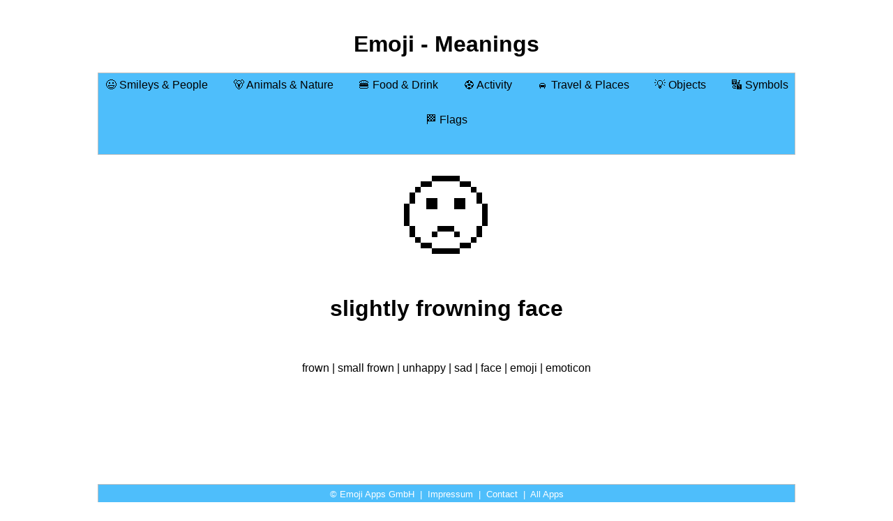

--- FILE ---
content_type: text/html
request_url: http://emoji-meaning.com/emoji_files/slightly-frowning-face.html
body_size: 1754
content:

        <!DOCTYPE html>
        <html lang='en-US'>   

        <head>
        <meta charset='utf-8'>
        <meta name='viewport' content='width=device-width, initial-scale=1'>
        <title>🙁 slightly frowning face</title>


                    <meta name='description' content='frown | small frown | unhappy | sad | face | emoji | emoticon'>
                    <meta name='keywords' content='frown | small frown | unhappy | sad | face | emoji | emoticon'>

                    <meta property='og:title' content='🙁 slightly frowning face' />
                    <meta property='og:description' content='frown | small frown | unhappy | sad | face | emoji | emoticon' />
                    <meta property='og:image' content='https://emoji-apps.com/Apps/Emoji_Meanings/TwitterEmojis/Emoji_PNG/1f641.png' />
                

                    <meta name='apple-itunes-app' content='app-id=1063039358, affiliate-data=at=11l8zt&amp;ct=WEBSITE_EMOJI_APPS, app-argument=https://emoji-meaning.com/emoji_files/slightly-frowning-face.html'>
        <meta name='robots' content='index,follow'>
        <link rel='icon' href='../favicon.ico' type='image/x-icon'>
        <link rel='stylesheet' href='../style.css'>

        <!-- Global site tag (gtag.js) - Google Analytics -->
        <script async src='https://www.googletagmanager.com/gtag/js?id=UA-50455363-2'></script>
        <script>
            window.dataLayer = window.dataLayer || [];
            function gtag(){dataLayer.push(arguments);}
            gtag('js', new Date());

            gtag('config', 'UA-50455363-2');
        </script>

        <!-- Google AdSense -->
        <script async src='https://pagead2.googlesyndication.com/pagead/js/adsbygoogle.js'></script>
        <script>
            (adsbygoogle = window.adsbygoogle || []).push({
                google_ad_client: 'ca-pub-4318633976373410',
                enable_page_level_ads: true
            });
        </script>

        </head>

        <body> <div id='page'>

        <div align='center'>
                    <h1>Emoji - Meanings</h1>
                    </div><nav><a href='../index.html'> <div class='MenuDiv'> 😃 Smileys & People </div>  </a> &nbsp;&nbsp;&nbsp; &nbsp;&nbsp;&nbsp;<a href='../main_animals_nature.html'> <div class='MenuDiv'> 🐻 Animals & Nature </div>  </a> &nbsp;&nbsp;&nbsp; &nbsp;&nbsp;&nbsp;<a href='../main_food_drink.html'> <div class='MenuDiv'> 🍔 Food & Drink </div>  </a> &nbsp;&nbsp;&nbsp; &nbsp;&nbsp;&nbsp;<a href='../main_activity.html'> <div class='MenuDiv'> ⚽️ Activity </div>  </a> &nbsp;&nbsp;&nbsp; &nbsp;&nbsp;&nbsp;<a href='../main_travel_places.html'> <div class='MenuDiv'> 🚘 Travel & Places </div>  </a> &nbsp;&nbsp;&nbsp; &nbsp;&nbsp;&nbsp;<a href='../main_objects.html'> <div class='MenuDiv'> 💡 Objects </div>  </a> &nbsp;&nbsp;&nbsp; &nbsp;&nbsp;&nbsp;<a href='../main_symbols.html'> <div class='MenuDiv'> 🔣 Symbols </div>  </a> &nbsp;&nbsp;&nbsp; &nbsp;&nbsp;&nbsp;<a href='../main_flags.html'> <div class='MenuDiv'> 🏁 Flags </div>  </a> &nbsp;&nbsp;&nbsp; &nbsp;&nbsp;&nbsp;</nav><div align='center'>

                    <div class='emoji_big'>🙁</div>
                    <br>
                    <h1>slightly frowning face</h1>
                    <br><br>
                    frown | small frown | unhappy | sad | face | emoji | emoticon
                    </div>
                    
                    <br><br><br><br><br><br><br><br>
                    
        <footer>
        &copy; Emoji Apps GmbH
        &nbsp;|&nbsp;
        <a class='FooterLink' href='../impressum.html'>Impressum</a>
        &nbsp;|&nbsp;
        <a class='FooterLink' href="/cdn-cgi/l/email-protection#1b7a6b6b686f74697e357f7e6d7e77746b7e695b7c767a727735787476">Contact</a>
        &nbsp;|&nbsp;
        <a class='FooterLink' href='https://apps.apple.com/developer/id336547449?mt=8&amp;at=11l8zt&amp;ct=WEBSITE_EMOJI_APPS' target='_blank'>All Apps</a>
        </footer>
        
        </div>
        <script data-cfasync="false" src="/cdn-cgi/scripts/5c5dd728/cloudflare-static/email-decode.min.js"></script><script defer src="https://static.cloudflareinsights.com/beacon.min.js/vcd15cbe7772f49c399c6a5babf22c1241717689176015" integrity="sha512-ZpsOmlRQV6y907TI0dKBHq9Md29nnaEIPlkf84rnaERnq6zvWvPUqr2ft8M1aS28oN72PdrCzSjY4U6VaAw1EQ==" data-cf-beacon='{"version":"2024.11.0","token":"dafa18e060494f578421004b6a667450","r":1,"server_timing":{"name":{"cfCacheStatus":true,"cfEdge":true,"cfExtPri":true,"cfL4":true,"cfOrigin":true,"cfSpeedBrain":true},"location_startswith":null}}' crossorigin="anonymous"></script>
</body>
        </html>
        

--- FILE ---
content_type: text/html; charset=utf-8
request_url: https://www.google.com/recaptcha/api2/aframe
body_size: 268
content:
<!DOCTYPE HTML><html><head><meta http-equiv="content-type" content="text/html; charset=UTF-8"></head><body><script nonce="6JFnIqW64LWZGvlud44kDA">/** Anti-fraud and anti-abuse applications only. See google.com/recaptcha */ try{var clients={'sodar':'https://pagead2.googlesyndication.com/pagead/sodar?'};window.addEventListener("message",function(a){try{if(a.source===window.parent){var b=JSON.parse(a.data);var c=clients[b['id']];if(c){var d=document.createElement('img');d.src=c+b['params']+'&rc='+(localStorage.getItem("rc::a")?sessionStorage.getItem("rc::b"):"");window.document.body.appendChild(d);sessionStorage.setItem("rc::e",parseInt(sessionStorage.getItem("rc::e")||0)+1);localStorage.setItem("rc::h",'1768988199078');}}}catch(b){}});window.parent.postMessage("_grecaptcha_ready", "*");}catch(b){}</script></body></html>